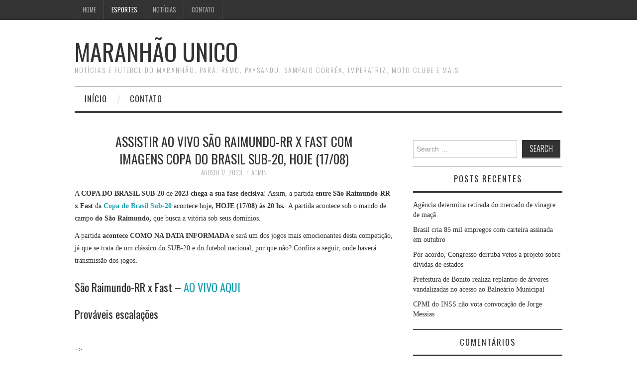

--- FILE ---
content_type: text/html; charset=UTF-8
request_url: https://maranhaounico.com.br/2023/08/assistir-ao-vivo-sao-raimundo-rr-x-fast-com-imagens-copa-do-brasil-sub-20-hoje-17-08/
body_size: 11114
content:
<!DOCTYPE html>
<html lang="pt-BR">
<head>
	<title>ASSISTIR AO VIVO São Raimundo-RR x Fast COM IMAGENS Copa do Brasil Sub-20, HOJE (17/08) &#8211; MARANHÃO UNICO</title>

	<meta charset="UTF-8">
	<meta name="viewport" content="width=device-width">

	<link rel="profile" href="https://gmpg.org/xfn/11">
	<link rel="pingback" href="https://maranhaounico.com.br/xmlrpc.php">


	<title>ASSISTIR AO VIVO São Raimundo-RR x Fast COM IMAGENS Copa do Brasil Sub-20, HOJE (17/08) &#8211; MARANHÃO UNICO</title>
<meta name='robots' content='max-image-preview:large' />
	<style>img:is([sizes="auto" i], [sizes^="auto," i]) { contain-intrinsic-size: 3000px 1500px }</style>
	<link rel='dns-prefetch' href='//www.googletagmanager.com' />
<link rel='dns-prefetch' href='//fonts.googleapis.com' />
<link rel="alternate" type="application/rss+xml" title="Feed para MARANHÃO UNICO &raquo;" href="https://maranhaounico.com.br/feed/" />
<link rel="alternate" type="application/rss+xml" title="Feed de comentários para MARANHÃO UNICO &raquo;" href="https://maranhaounico.com.br/comments/feed/" />
<script type="text/javascript">
/* <![CDATA[ */
window._wpemojiSettings = {"baseUrl":"https:\/\/s.w.org\/images\/core\/emoji\/16.0.1\/72x72\/","ext":".png","svgUrl":"https:\/\/s.w.org\/images\/core\/emoji\/16.0.1\/svg\/","svgExt":".svg","source":{"concatemoji":"https:\/\/maranhaounico.com.br\/wp-includes\/js\/wp-emoji-release.min.js?ver=6.8.3"}};
/*! This file is auto-generated */
!function(s,n){var o,i,e;function c(e){try{var t={supportTests:e,timestamp:(new Date).valueOf()};sessionStorage.setItem(o,JSON.stringify(t))}catch(e){}}function p(e,t,n){e.clearRect(0,0,e.canvas.width,e.canvas.height),e.fillText(t,0,0);var t=new Uint32Array(e.getImageData(0,0,e.canvas.width,e.canvas.height).data),a=(e.clearRect(0,0,e.canvas.width,e.canvas.height),e.fillText(n,0,0),new Uint32Array(e.getImageData(0,0,e.canvas.width,e.canvas.height).data));return t.every(function(e,t){return e===a[t]})}function u(e,t){e.clearRect(0,0,e.canvas.width,e.canvas.height),e.fillText(t,0,0);for(var n=e.getImageData(16,16,1,1),a=0;a<n.data.length;a++)if(0!==n.data[a])return!1;return!0}function f(e,t,n,a){switch(t){case"flag":return n(e,"\ud83c\udff3\ufe0f\u200d\u26a7\ufe0f","\ud83c\udff3\ufe0f\u200b\u26a7\ufe0f")?!1:!n(e,"\ud83c\udde8\ud83c\uddf6","\ud83c\udde8\u200b\ud83c\uddf6")&&!n(e,"\ud83c\udff4\udb40\udc67\udb40\udc62\udb40\udc65\udb40\udc6e\udb40\udc67\udb40\udc7f","\ud83c\udff4\u200b\udb40\udc67\u200b\udb40\udc62\u200b\udb40\udc65\u200b\udb40\udc6e\u200b\udb40\udc67\u200b\udb40\udc7f");case"emoji":return!a(e,"\ud83e\udedf")}return!1}function g(e,t,n,a){var r="undefined"!=typeof WorkerGlobalScope&&self instanceof WorkerGlobalScope?new OffscreenCanvas(300,150):s.createElement("canvas"),o=r.getContext("2d",{willReadFrequently:!0}),i=(o.textBaseline="top",o.font="600 32px Arial",{});return e.forEach(function(e){i[e]=t(o,e,n,a)}),i}function t(e){var t=s.createElement("script");t.src=e,t.defer=!0,s.head.appendChild(t)}"undefined"!=typeof Promise&&(o="wpEmojiSettingsSupports",i=["flag","emoji"],n.supports={everything:!0,everythingExceptFlag:!0},e=new Promise(function(e){s.addEventListener("DOMContentLoaded",e,{once:!0})}),new Promise(function(t){var n=function(){try{var e=JSON.parse(sessionStorage.getItem(o));if("object"==typeof e&&"number"==typeof e.timestamp&&(new Date).valueOf()<e.timestamp+604800&&"object"==typeof e.supportTests)return e.supportTests}catch(e){}return null}();if(!n){if("undefined"!=typeof Worker&&"undefined"!=typeof OffscreenCanvas&&"undefined"!=typeof URL&&URL.createObjectURL&&"undefined"!=typeof Blob)try{var e="postMessage("+g.toString()+"("+[JSON.stringify(i),f.toString(),p.toString(),u.toString()].join(",")+"));",a=new Blob([e],{type:"text/javascript"}),r=new Worker(URL.createObjectURL(a),{name:"wpTestEmojiSupports"});return void(r.onmessage=function(e){c(n=e.data),r.terminate(),t(n)})}catch(e){}c(n=g(i,f,p,u))}t(n)}).then(function(e){for(var t in e)n.supports[t]=e[t],n.supports.everything=n.supports.everything&&n.supports[t],"flag"!==t&&(n.supports.everythingExceptFlag=n.supports.everythingExceptFlag&&n.supports[t]);n.supports.everythingExceptFlag=n.supports.everythingExceptFlag&&!n.supports.flag,n.DOMReady=!1,n.readyCallback=function(){n.DOMReady=!0}}).then(function(){return e}).then(function(){var e;n.supports.everything||(n.readyCallback(),(e=n.source||{}).concatemoji?t(e.concatemoji):e.wpemoji&&e.twemoji&&(t(e.twemoji),t(e.wpemoji)))}))}((window,document),window._wpemojiSettings);
/* ]]> */
</script>
<style id='wp-emoji-styles-inline-css' type='text/css'>

	img.wp-smiley, img.emoji {
		display: inline !important;
		border: none !important;
		box-shadow: none !important;
		height: 1em !important;
		width: 1em !important;
		margin: 0 0.07em !important;
		vertical-align: -0.1em !important;
		background: none !important;
		padding: 0 !important;
	}
</style>
<link rel='stylesheet' id='wp-block-library-css' href='https://maranhaounico.com.br/wp-includes/css/dist/block-library/style.min.css?ver=6.8.3' type='text/css' media='all' />
<style id='classic-theme-styles-inline-css' type='text/css'>
/*! This file is auto-generated */
.wp-block-button__link{color:#fff;background-color:#32373c;border-radius:9999px;box-shadow:none;text-decoration:none;padding:calc(.667em + 2px) calc(1.333em + 2px);font-size:1.125em}.wp-block-file__button{background:#32373c;color:#fff;text-decoration:none}
</style>
<style id='global-styles-inline-css' type='text/css'>
:root{--wp--preset--aspect-ratio--square: 1;--wp--preset--aspect-ratio--4-3: 4/3;--wp--preset--aspect-ratio--3-4: 3/4;--wp--preset--aspect-ratio--3-2: 3/2;--wp--preset--aspect-ratio--2-3: 2/3;--wp--preset--aspect-ratio--16-9: 16/9;--wp--preset--aspect-ratio--9-16: 9/16;--wp--preset--color--black: #000000;--wp--preset--color--cyan-bluish-gray: #abb8c3;--wp--preset--color--white: #ffffff;--wp--preset--color--pale-pink: #f78da7;--wp--preset--color--vivid-red: #cf2e2e;--wp--preset--color--luminous-vivid-orange: #ff6900;--wp--preset--color--luminous-vivid-amber: #fcb900;--wp--preset--color--light-green-cyan: #7bdcb5;--wp--preset--color--vivid-green-cyan: #00d084;--wp--preset--color--pale-cyan-blue: #8ed1fc;--wp--preset--color--vivid-cyan-blue: #0693e3;--wp--preset--color--vivid-purple: #9b51e0;--wp--preset--gradient--vivid-cyan-blue-to-vivid-purple: linear-gradient(135deg,rgba(6,147,227,1) 0%,rgb(155,81,224) 100%);--wp--preset--gradient--light-green-cyan-to-vivid-green-cyan: linear-gradient(135deg,rgb(122,220,180) 0%,rgb(0,208,130) 100%);--wp--preset--gradient--luminous-vivid-amber-to-luminous-vivid-orange: linear-gradient(135deg,rgba(252,185,0,1) 0%,rgba(255,105,0,1) 100%);--wp--preset--gradient--luminous-vivid-orange-to-vivid-red: linear-gradient(135deg,rgba(255,105,0,1) 0%,rgb(207,46,46) 100%);--wp--preset--gradient--very-light-gray-to-cyan-bluish-gray: linear-gradient(135deg,rgb(238,238,238) 0%,rgb(169,184,195) 100%);--wp--preset--gradient--cool-to-warm-spectrum: linear-gradient(135deg,rgb(74,234,220) 0%,rgb(151,120,209) 20%,rgb(207,42,186) 40%,rgb(238,44,130) 60%,rgb(251,105,98) 80%,rgb(254,248,76) 100%);--wp--preset--gradient--blush-light-purple: linear-gradient(135deg,rgb(255,206,236) 0%,rgb(152,150,240) 100%);--wp--preset--gradient--blush-bordeaux: linear-gradient(135deg,rgb(254,205,165) 0%,rgb(254,45,45) 50%,rgb(107,0,62) 100%);--wp--preset--gradient--luminous-dusk: linear-gradient(135deg,rgb(255,203,112) 0%,rgb(199,81,192) 50%,rgb(65,88,208) 100%);--wp--preset--gradient--pale-ocean: linear-gradient(135deg,rgb(255,245,203) 0%,rgb(182,227,212) 50%,rgb(51,167,181) 100%);--wp--preset--gradient--electric-grass: linear-gradient(135deg,rgb(202,248,128) 0%,rgb(113,206,126) 100%);--wp--preset--gradient--midnight: linear-gradient(135deg,rgb(2,3,129) 0%,rgb(40,116,252) 100%);--wp--preset--font-size--small: 13px;--wp--preset--font-size--medium: 20px;--wp--preset--font-size--large: 36px;--wp--preset--font-size--x-large: 42px;--wp--preset--spacing--20: 0.44rem;--wp--preset--spacing--30: 0.67rem;--wp--preset--spacing--40: 1rem;--wp--preset--spacing--50: 1.5rem;--wp--preset--spacing--60: 2.25rem;--wp--preset--spacing--70: 3.38rem;--wp--preset--spacing--80: 5.06rem;--wp--preset--shadow--natural: 6px 6px 9px rgba(0, 0, 0, 0.2);--wp--preset--shadow--deep: 12px 12px 50px rgba(0, 0, 0, 0.4);--wp--preset--shadow--sharp: 6px 6px 0px rgba(0, 0, 0, 0.2);--wp--preset--shadow--outlined: 6px 6px 0px -3px rgba(255, 255, 255, 1), 6px 6px rgba(0, 0, 0, 1);--wp--preset--shadow--crisp: 6px 6px 0px rgba(0, 0, 0, 1);}:where(.is-layout-flex){gap: 0.5em;}:where(.is-layout-grid){gap: 0.5em;}body .is-layout-flex{display: flex;}.is-layout-flex{flex-wrap: wrap;align-items: center;}.is-layout-flex > :is(*, div){margin: 0;}body .is-layout-grid{display: grid;}.is-layout-grid > :is(*, div){margin: 0;}:where(.wp-block-columns.is-layout-flex){gap: 2em;}:where(.wp-block-columns.is-layout-grid){gap: 2em;}:where(.wp-block-post-template.is-layout-flex){gap: 1.25em;}:where(.wp-block-post-template.is-layout-grid){gap: 1.25em;}.has-black-color{color: var(--wp--preset--color--black) !important;}.has-cyan-bluish-gray-color{color: var(--wp--preset--color--cyan-bluish-gray) !important;}.has-white-color{color: var(--wp--preset--color--white) !important;}.has-pale-pink-color{color: var(--wp--preset--color--pale-pink) !important;}.has-vivid-red-color{color: var(--wp--preset--color--vivid-red) !important;}.has-luminous-vivid-orange-color{color: var(--wp--preset--color--luminous-vivid-orange) !important;}.has-luminous-vivid-amber-color{color: var(--wp--preset--color--luminous-vivid-amber) !important;}.has-light-green-cyan-color{color: var(--wp--preset--color--light-green-cyan) !important;}.has-vivid-green-cyan-color{color: var(--wp--preset--color--vivid-green-cyan) !important;}.has-pale-cyan-blue-color{color: var(--wp--preset--color--pale-cyan-blue) !important;}.has-vivid-cyan-blue-color{color: var(--wp--preset--color--vivid-cyan-blue) !important;}.has-vivid-purple-color{color: var(--wp--preset--color--vivid-purple) !important;}.has-black-background-color{background-color: var(--wp--preset--color--black) !important;}.has-cyan-bluish-gray-background-color{background-color: var(--wp--preset--color--cyan-bluish-gray) !important;}.has-white-background-color{background-color: var(--wp--preset--color--white) !important;}.has-pale-pink-background-color{background-color: var(--wp--preset--color--pale-pink) !important;}.has-vivid-red-background-color{background-color: var(--wp--preset--color--vivid-red) !important;}.has-luminous-vivid-orange-background-color{background-color: var(--wp--preset--color--luminous-vivid-orange) !important;}.has-luminous-vivid-amber-background-color{background-color: var(--wp--preset--color--luminous-vivid-amber) !important;}.has-light-green-cyan-background-color{background-color: var(--wp--preset--color--light-green-cyan) !important;}.has-vivid-green-cyan-background-color{background-color: var(--wp--preset--color--vivid-green-cyan) !important;}.has-pale-cyan-blue-background-color{background-color: var(--wp--preset--color--pale-cyan-blue) !important;}.has-vivid-cyan-blue-background-color{background-color: var(--wp--preset--color--vivid-cyan-blue) !important;}.has-vivid-purple-background-color{background-color: var(--wp--preset--color--vivid-purple) !important;}.has-black-border-color{border-color: var(--wp--preset--color--black) !important;}.has-cyan-bluish-gray-border-color{border-color: var(--wp--preset--color--cyan-bluish-gray) !important;}.has-white-border-color{border-color: var(--wp--preset--color--white) !important;}.has-pale-pink-border-color{border-color: var(--wp--preset--color--pale-pink) !important;}.has-vivid-red-border-color{border-color: var(--wp--preset--color--vivid-red) !important;}.has-luminous-vivid-orange-border-color{border-color: var(--wp--preset--color--luminous-vivid-orange) !important;}.has-luminous-vivid-amber-border-color{border-color: var(--wp--preset--color--luminous-vivid-amber) !important;}.has-light-green-cyan-border-color{border-color: var(--wp--preset--color--light-green-cyan) !important;}.has-vivid-green-cyan-border-color{border-color: var(--wp--preset--color--vivid-green-cyan) !important;}.has-pale-cyan-blue-border-color{border-color: var(--wp--preset--color--pale-cyan-blue) !important;}.has-vivid-cyan-blue-border-color{border-color: var(--wp--preset--color--vivid-cyan-blue) !important;}.has-vivid-purple-border-color{border-color: var(--wp--preset--color--vivid-purple) !important;}.has-vivid-cyan-blue-to-vivid-purple-gradient-background{background: var(--wp--preset--gradient--vivid-cyan-blue-to-vivid-purple) !important;}.has-light-green-cyan-to-vivid-green-cyan-gradient-background{background: var(--wp--preset--gradient--light-green-cyan-to-vivid-green-cyan) !important;}.has-luminous-vivid-amber-to-luminous-vivid-orange-gradient-background{background: var(--wp--preset--gradient--luminous-vivid-amber-to-luminous-vivid-orange) !important;}.has-luminous-vivid-orange-to-vivid-red-gradient-background{background: var(--wp--preset--gradient--luminous-vivid-orange-to-vivid-red) !important;}.has-very-light-gray-to-cyan-bluish-gray-gradient-background{background: var(--wp--preset--gradient--very-light-gray-to-cyan-bluish-gray) !important;}.has-cool-to-warm-spectrum-gradient-background{background: var(--wp--preset--gradient--cool-to-warm-spectrum) !important;}.has-blush-light-purple-gradient-background{background: var(--wp--preset--gradient--blush-light-purple) !important;}.has-blush-bordeaux-gradient-background{background: var(--wp--preset--gradient--blush-bordeaux) !important;}.has-luminous-dusk-gradient-background{background: var(--wp--preset--gradient--luminous-dusk) !important;}.has-pale-ocean-gradient-background{background: var(--wp--preset--gradient--pale-ocean) !important;}.has-electric-grass-gradient-background{background: var(--wp--preset--gradient--electric-grass) !important;}.has-midnight-gradient-background{background: var(--wp--preset--gradient--midnight) !important;}.has-small-font-size{font-size: var(--wp--preset--font-size--small) !important;}.has-medium-font-size{font-size: var(--wp--preset--font-size--medium) !important;}.has-large-font-size{font-size: var(--wp--preset--font-size--large) !important;}.has-x-large-font-size{font-size: var(--wp--preset--font-size--x-large) !important;}
:where(.wp-block-post-template.is-layout-flex){gap: 1.25em;}:where(.wp-block-post-template.is-layout-grid){gap: 1.25em;}
:where(.wp-block-columns.is-layout-flex){gap: 2em;}:where(.wp-block-columns.is-layout-grid){gap: 2em;}
:root :where(.wp-block-pullquote){font-size: 1.5em;line-height: 1.6;}
</style>
<link rel='stylesheet' id='wp_automatic_gallery_style-css' href='https://maranhaounico.com.br/wp-content/plugins/Wordpress%20Automatic%20Plugin%20v3.112.0/css/wp-automatic.css?ver=1.0.0' type='text/css' media='all' />
<link rel='stylesheet' id='athemes-headings-fonts-css' href='//fonts.googleapis.com/css?family=Oswald%3A300%2C400%2C700&#038;ver=6.8.3' type='text/css' media='all' />
<link rel='stylesheet' id='athemes-symbols-css' href='https://maranhaounico.com.br/wp-content/themes/fashionistas/css/athemes-symbols.css?ver=6.8.3' type='text/css' media='all' />
<link rel='stylesheet' id='athemes-bootstrap-css' href='https://maranhaounico.com.br/wp-content/themes/fashionistas/css/bootstrap.min.css?ver=6.8.3' type='text/css' media='all' />
<link rel='stylesheet' id='athemes-style-css' href='https://maranhaounico.com.br/wp-content/themes/fashionistas/style.css?ver=6.8.3' type='text/css' media='all' />
<style id='athemes-style-inline-css' type='text/css'>
button, input[type="button"], input[type="reset"], input[type="submit"], #top-navigation, #top-navigation li:hover ul, #top-navigation li.sfHover ul, #main-navigation li:hover ul, #main-navigation li.sfHover ul, #main-navigation > .sf-menu > ul, .site-content [class*="navigation"] a, .widget-tab-nav li.active a, .widget-social-icons li a [class^="ico-"]:before, .site-footer { background: ; }
#main-navigation, .entry-footer, .page-header, .author-info, .site-content [class*="navigation"] a:hover, .site-content .post-navigation, .comments-title, .widget, .widget-title, ul.widget-tab-nav, .site-extra { border-color: ; }
.site-title a { color: ; }
.site-description { color: ; }
.entry-title, .entry-title a { color: ; }
body { color: ; }

</style>
<script type="text/javascript" src="https://maranhaounico.com.br/wp-includes/js/jquery/jquery.min.js?ver=3.7.1" id="jquery-core-js"></script>
<script type="text/javascript" src="https://maranhaounico.com.br/wp-includes/js/jquery/jquery-migrate.min.js?ver=3.4.1" id="jquery-migrate-js"></script>
<script type="text/javascript" src="https://maranhaounico.com.br/wp-content/plugins/Wordpress%20Automatic%20Plugin%20v3.112.0/js/main-front.js?ver=6.8.3" id="wp_automatic_gallery-js"></script>
<script type="text/javascript" src="https://maranhaounico.com.br/wp-content/themes/fashionistas/js/bootstrap.min.js?ver=6.8.3" id="athemes-bootstrap-js-js"></script>
<script type="text/javascript" src="https://maranhaounico.com.br/wp-content/themes/fashionistas/js/hoverIntent.js?ver=6.8.3" id="athemes-superfish-hoverIntent-js"></script>
<script type="text/javascript" src="https://maranhaounico.com.br/wp-content/themes/fashionistas/js/superfish.js?ver=6.8.3" id="athemes-superfish-js"></script>
<script type="text/javascript" src="https://maranhaounico.com.br/wp-content/themes/fashionistas/js/settings.js?ver=6.8.3" id="athemes-settings-js"></script>

<!-- Snippet da etiqueta do Google (gtag.js) adicionado pelo Site Kit -->
<!-- Snippet do Google Análises adicionado pelo Site Kit -->
<script type="text/javascript" src="https://www.googletagmanager.com/gtag/js?id=G-YE9BMNQF6K" id="google_gtagjs-js" async></script>
<script type="text/javascript" id="google_gtagjs-js-after">
/* <![CDATA[ */
window.dataLayer = window.dataLayer || [];function gtag(){dataLayer.push(arguments);}
gtag("set","linker",{"domains":["maranhaounico.com.br"]});
gtag("js", new Date());
gtag("set", "developer_id.dZTNiMT", true);
gtag("config", "G-YE9BMNQF6K");
/* ]]> */
</script>
<link rel="https://api.w.org/" href="https://maranhaounico.com.br/wp-json/" /><link rel="alternate" title="JSON" type="application/json" href="https://maranhaounico.com.br/wp-json/wp/v2/posts/18753" /><link rel="EditURI" type="application/rsd+xml" title="RSD" href="https://maranhaounico.com.br/xmlrpc.php?rsd" />
<meta name="generator" content="WordPress 6.8.3" />
<link rel='shortlink' href='https://maranhaounico.com.br/?p=18753' />
<link rel="alternate" title="oEmbed (JSON)" type="application/json+oembed" href="https://maranhaounico.com.br/wp-json/oembed/1.0/embed?url=https%3A%2F%2Fmaranhaounico.com.br%2F2023%2F08%2Fassistir-ao-vivo-sao-raimundo-rr-x-fast-com-imagens-copa-do-brasil-sub-20-hoje-17-08%2F" />
<link rel="alternate" title="oEmbed (XML)" type="text/xml+oembed" href="https://maranhaounico.com.br/wp-json/oembed/1.0/embed?url=https%3A%2F%2Fmaranhaounico.com.br%2F2023%2F08%2Fassistir-ao-vivo-sao-raimundo-rr-x-fast-com-imagens-copa-do-brasil-sub-20-hoje-17-08%2F&#038;format=xml" />
<meta name="generator" content="Site Kit by Google 1.166.0" /><!--[if lt IE 9]>
<script src="https://maranhaounico.com.br/wp-content/themes/fashionistas/js/html5shiv.js"></script>
<![endif]-->
<style type="text/css">.recentcomments a{display:inline !important;padding:0 !important;margin:0 !important;}</style><link rel="icon" href="https://maranhaounico.com.br/wp-content/uploads/2021/07/cropped-MANEWS-32x32.png" sizes="32x32" />
<link rel="icon" href="https://maranhaounico.com.br/wp-content/uploads/2021/07/cropped-MANEWS-192x192.png" sizes="192x192" />
<link rel="apple-touch-icon" href="https://maranhaounico.com.br/wp-content/uploads/2021/07/cropped-MANEWS-180x180.png" />
<meta name="msapplication-TileImage" content="https://maranhaounico.com.br/wp-content/uploads/2021/07/cropped-MANEWS-270x270.png" />
</head>

<body class="wp-singular post-template-default single single-post postid-18753 single-format-standard wp-theme-fashionistas">

	<nav id="top-navigation" class="main-navigation" role="navigation">
		<div class="clearfix container">
			<div class="sf-menu"><ul id="menu-top" class="menu"><li id="menu-item-34" class="menu-item menu-item-type-custom menu-item-object-custom menu-item-home menu-item-34"><a href="https://maranhaounico.com.br">Home</a></li>
<li id="menu-item-70" class="menu-item menu-item-type-taxonomy menu-item-object-category current-post-ancestor current-menu-parent current-post-parent menu-item-has-children menu-item-70"><a href="https://maranhaounico.com.br/category/esportes/">ESPORTES</a>
<ul class="sub-menu">
	<li id="menu-item-71" class="menu-item menu-item-type-taxonomy menu-item-object-category menu-item-71"><a href="https://maranhaounico.com.br/category/esportes/imperatriz/">IMPERATRIZ</a></li>
	<li id="menu-item-72" class="menu-item menu-item-type-taxonomy menu-item-object-category menu-item-72"><a href="https://maranhaounico.com.br/category/esportes/moto-club/">MOTO CLUB</a></li>
	<li id="menu-item-73" class="menu-item menu-item-type-taxonomy menu-item-object-category menu-item-73"><a href="https://maranhaounico.com.br/category/esportes/paysandu/">PAYSANDU</a></li>
	<li id="menu-item-74" class="menu-item menu-item-type-taxonomy menu-item-object-category menu-item-74"><a href="https://maranhaounico.com.br/category/esportes/remo/">REMO</a></li>
	<li id="menu-item-75" class="menu-item menu-item-type-taxonomy menu-item-object-category menu-item-75"><a href="https://maranhaounico.com.br/category/esportes/sampaio-correa/">SAMPAIO CORRÊA</a></li>
</ul>
</li>
<li id="menu-item-734" class="menu-item menu-item-type-taxonomy menu-item-object-category menu-item-734"><a href="https://maranhaounico.com.br/category/noticias/">NOTÍCIAS</a></li>
<li id="menu-item-48" class="menu-item menu-item-type-post_type menu-item-object-page current-post-parent menu-item-48"><a href="https://maranhaounico.com.br/contato/">CONTATO</a></li>
</ul></div>		</div>
	<!-- #top-navigation --></nav>

	<header id="masthead" class="clearfix container site-header" role="banner">
		<div class="site-branding">
						
								<div class="site-title">
					<a href="https://maranhaounico.com.br/" title="MARANHÃO UNICO" rel="home">
						MARANHÃO UNICO					</a>
				</div>
				<div class="site-description">NOTÍCIAS E FUTEBOL DO MARANHÃO, PARÁ: REMO, PAYSANDU, SAMPAIO CORRÊA, IMPERATRIZ, MOTO CLUBE E MAIS</div>
					<!-- .site-branding --></div>

			<!-- #masthead --></header>

	<nav id="main-navigation" class="container main-navigation" role="navigation">
		<a href="#main-navigation" class="nav-open">Menu</a>
		<a href="#" class="nav-close">Close</a>
		<div class="sf-menu"><ul>
<li ><a href="https://maranhaounico.com.br/">Início</a></li><li class="page_item page-item-2"><a href="https://maranhaounico.com.br/contato/">CONTATO</a></li>
</ul></div>
	<!-- #main-navigation --></nav>

	<div id="main" class="site-main">
		<div class="clearfix container">
	<div id="primary" class="content-area">
		<div id="content" class="site-content" role="main">

		
			
<article id="post-18753" class="clearfix post-18753 post type-post status-publish format-standard hentry category-esportes">
	<header class="entry-header">
		<h1 class="entry-title">ASSISTIR AO VIVO São Raimundo-RR x Fast COM IMAGENS Copa do Brasil Sub-20, HOJE (17/08)</h1>

		<div class="entry-meta">
			<span class="posted-on"><a href="https://maranhaounico.com.br/2023/08/assistir-ao-vivo-sao-raimundo-rr-x-fast-com-imagens-copa-do-brasil-sub-20-hoje-17-08/" rel="bookmark"><time class="entry-date published updated" datetime="2023-08-17T23:53:45+00:00">agosto 17, 2023</time></a></span><span class="byline"><span class="author vcard"><a class="url fn n" href="https://maranhaounico.com.br/author/admin/">Admin</a></span></span>
					<!-- .entry-meta --></div>
	<!-- .entry-header --></header>

		

	<div class="clearfix entry-content">
		<p>A <strong>COPA DO BRASIL SUB-20</strong> de <strong>2023 chega a sua fase decisiva</strong>! Assim, a partida <strong>entre São Raimundo-RR x Fast </strong>da <a href="https://mrnews.com.br/index.php/category/noticias/esportes/copa-do-brasil-sub-20/"><strong>Copa do Brasil Sub-20</strong></a> acontece hoje<strong>, HOJE (17/08) às 20 hs. </strong> A partida acontece sob o mando de campo <strong>do São Raimundo, </strong>que busca a vitória sob seus domínios.</p>
<p>A partida <strong>acontece COMO NA DATA INFORMADA </strong>e será um dos jogos mais emocionantes desta competição, já que se trata de um clássico do SUB-20 e do futebol nacional, por que não? Confira a seguir, onde haverá transmissão dos jogos<strong>.</strong></p>
<h2>São Raimundo-RR x Fast &#8211; <a href="https://mrnews.com.br/index.php/2023/08/16/assistir-ao-vivo-vasco-x-vila-nova-com-imagens-copa-do-brasil-sub-20-hoje-16-08/">AO VIVO AQUI</a></h2>
<h2>Prováveis escalações</h2>
<p><b> </b></p>
<p>        &#8211;&gt;      </p>
<p>&nbsp;</p>
<p>15:00 Sampaio Corrêa x São Paulo-AP Primeira fase 15:00 Remo x Sparta Primeira fase 15:30 Fluminense-PI x Grêmio Pague Menos Primeira fase 16:00 Porto Velho x Galvez Primeira fase 20:00 São Raimundo-RR x Fast</p>
<p>&nbsp;</p>
<p>Fique atento no site do <strong>MRNews</strong> para conferir as transmissões dos jogos e confira <a href="https://mrnews.com.br/index.php/category/noticias/esportes/jogos-de-hoje/"><strong>todos os jogos e onde serão transmitidos hoje</strong></a>, e os <a href="https://mrnews.com.br/index.php/category/noticias/esportes/jogos-de-amanha/"><strong>jogos de amanhã na TV</strong></a>.</p>
<h2></h2>
<h2>Onde assistir a Copa do Brasil Sub-20 2023?</h2>
<p>A Copa do Brasil Sub-20 <strong>2022</strong> começa com grandes e importantes parcerias em relação a transmissão. Em 2019, como o leitor do MRNews acompanhou, a CBF e o <strong>SPORTV</strong> fecharam parceria para transmitir toda a competição. Este ano, não será diferente, mas com novidades sutis e importantes para o torcedor. Portanto, a competição terá transmissão da <strong>BAND</strong> ao vivo, em partidas que são transmitidas no final de semana (acompanhe a tabela aqui no site) e também, na<strong> CBF TV E AQUI NO MRNEWS.</strong></p>
<h2>JOGOS DE HOJE</h2>
<p>15:00 Sampaio Corrêa 2 x 0 São Paulo-AP Primeira fase 15:00 Remo 1 x 0 Sparta Primeira fase 15:30 Fluminense-PI 1 x1  Grêmio Pague Menos Primeira fase 16:00 Porto Velho 2 x 1 Galvez Primeira fase 20:00 São Raimundo-RR 0 x 1 Fast</p>
<p>&nbsp;</p>
<h2>Onde assistir São Raimundo-RR x Fast<strong> </strong><strong>pela Copa do Brasil Sub-20, ao vivo Online ou pela TV e de graça, HOJE (17/08) às  20 hs</strong></h2>
<p>  Portanto, como informado anteriormente, os parceiros da CBF em transmissão para a Copa do Brasil Sub-20 são a BAND, o SPORTV, canal por assinatura da Globo e a própria CBFTV que deve cobrir 100% dos jogos que não terão TV.  O <strong>GE.com</strong> também narra as partidas da competição, para quem não pode assistir na TV.   </p>
<p>&nbsp;</p>
<p>    Canal Sampaio Corrêa x São Paulo-AP   <strong>CBF TV</strong> <strong>NÃO</strong>   <strong>SPORTV</strong> <strong>sim</strong>   <b>BAND</b> <strong>NAO</strong>   <strong>OUTROS CANAIS</strong> <strong>MRNEWS</strong>     </p>
<h2></h2>
<p>&nbsp;</p>
<h2>COPA DO BRASIL SUB-20 2022</h2>
<p>A Copa do Brasil Sub-20 é uma competição de futebol organizada pela Confederação Brasileira de Futebol (CBF). Realizada anualmente a partir de 2012, o torneio teve sua primeira edição sendo conquistada pelo Vitória, que venceu o Atlético Mineiro na final.</p>
<p>No entanto, o maior vencedor é o São Paulo, que possui três títulos conquistados em 2015, 2016 e 2018. Os demais campeões foram o Internacional (2014), Atlético Mineiro (2017), Palmeiras (2019), Vasco da Gama (2020) e o Coritiba (2021).</p>
<p>Todas as edição foram disputada em sistema de jogos eliminatórios por 32 equipes, um torneio seletivo foi criado para dar uma vaga para representantes da região Norte, mas acabou sendo extinto após três edições. O campeão da edição de 2015, o São Paulo, conquistou uma vaga na Copa Libertadores da América Sub-20 como representante brasileiro. A partir de 2017, a competição oferece uma vaga para a Supercopa do Brasil de Futebol Sub-20.</p>
<h2>História da Copa do Brasil Sub-20</h2>
<p>Assim, a disputa juvenil, ou Sub-20, tem o São Paulo como o &#8216;bicho-papão&#8217; da competição que começou a ser disputada desde 2012. Mas, desde então, o clube venceu três edições de 2015 a 2017. Portanto, em 2018, o Vitória bateu o Atlético Mineiro na final se sagrou o  campeão da Copa do Braisl Sub-20. Já em 2019, em uma final com o Flamengo, o Palmeiras foi o grande campeão. Em 2020, o título ficou com o<a href="http://vasconet.com.br"><strong> Vasco da Gama</strong></a>, que derrotou o Bahia. O Vasco é o atual campeão e defende o título da competição. O clube também foi o campeão da SUPERCOPA do Brasil Sub-20.</p>
<p>A CBF tem dado muita atenção ao futebol de base, principalmente o juvenil, organizando competições em nível nacional e revelando os talentos do futebol. Por outro lado, a seleção Sub-20, não tem um bom desempenho. No Brasil também existem competições organizadas pela CBF em nível nacional do Sub-17, além da Copinha, ou Copa São Paulo de Júniores, que também é Sub-20.</p>
<p>&nbsp;</p>
<p>&nbsp;</p>
<p>&nbsp;</p>
<h3>Compartilhe isso:</h3>
			<!-- .entry-content --></div>

	<footer class="entry-meta entry-footer">
		<span class="cat-links"><i class="ico-folder"></i> <a href="https://maranhaounico.com.br/category/esportes/" rel="category tag">ESPORTES</a></span>	<!-- .entry-meta --></footer>
<!-- #post-18753 --></article>

							<div class="clearfix author-info">
					<div class="author-photo"><img alt='' src='https://secure.gravatar.com/avatar/29c75a71bc8a04637b52fe3184090224287bf820ca18f00bbcab0f4a63653308?s=75&#038;d=mm&#038;r=g' srcset='https://secure.gravatar.com/avatar/29c75a71bc8a04637b52fe3184090224287bf820ca18f00bbcab0f4a63653308?s=150&#038;d=mm&#038;r=g 2x' class='avatar avatar-75 photo' height='75' width='75' decoding='async'/></div>
					<div class="author-content">
						<h3>Admin</h3>
						<p></p>
						<div class="author-links">
							<a href="https://maranhaounico.com.br/author/admin/" rel="me">More Posts</a>

							
							
													</div>
					</div>
				<!-- .author-info --></div>
			
				<nav role="navigation" id="nav-below" class="post-navigation">
		<h1 class="screen-reader-text">Post navigation</h1>

	
		<div class="nav-previous"><span>Previous Article</span><a href="https://maranhaounico.com.br/2023/08/assistir-ao-vivo-blooming-x-always-ready-copa-da-liga-da-bolivia-de-2023-hoje-17-08-palpites/" rel="prev"><span class="meta-nav">&larr;</span> ASSISTIR AO VIVO Blooming x Always Ready Copa da Liga da Bolívia de 2023, HOJE (17/08) PALPITES</a></div>		<div class="nav-next"><span>Next Article</span><a href="https://maranhaounico.com.br/2023/08/vitoria-x-botafogo-sp-onde-assistir-ao-vivo-brasileirao-serie-b-hoje-18-08-palpites-escalacoes/" rel="next">Vitória x Botafogo-SP ONDE ASSISTIR AO VIVO, BRASILEIRÃO SÉRIE B, HOJE (18/08), PALPITES, ESCALAÇÕES <span class="meta-nav">&rarr;</span></a></div>
	
	</nav><!-- #nav-below -->
	
			
		
		</div><!-- #content -->
	</div><!-- #primary -->

<div id="widget-area-2" class="site-sidebar widget-area" role="complementary">
	<aside id="search-2" class="widget widget_search"><form role="search" method="get" class="search-form" action="https://maranhaounico.com.br/">
	<label>
		<span class="screen-reader-text">Search for:</span>
		<input type="search" class="search-field" placeholder="Search &hellip;" value="" name="s" title="Search for:">
	</label>
	<input type="submit" class="search-submit" value="Search">
</form>
</aside>
		<aside id="recent-posts-2" class="widget widget_recent_entries">
		<h3 class="widget-title">Posts recentes</h3>
		<ul>
											<li>
					<a href="https://maranhaounico.com.br/2025/11/agencia-determina-retirada-do-mercado-de-vinagre-de-maca/">Agência determina retirada do mercado de vinagre de maçã</a>
									</li>
											<li>
					<a href="https://maranhaounico.com.br/2025/11/brasil-cria-85-mil-empregos-com-carteira-assinada-em-outubro/">Brasil cria 85 mil empregos com carteira assinada em outubro</a>
									</li>
											<li>
					<a href="https://maranhaounico.com.br/2025/11/por-acordo-congresso-derruba-vetos-a-projeto-sobre-dividas-de-estados/">Por acordo, Congresso derruba vetos a projeto sobre dívidas de estados</a>
									</li>
											<li>
					<a href="https://maranhaounico.com.br/2025/11/prefeitura-de-bonito-realiza-replantio-de-arvores-vandalizadas-no-acesso-ao-balneario-municipal/">Prefeitura de Bonito realiza replantio de árvores vandalizadas no acesso ao Balneário Municipal</a>
									</li>
											<li>
					<a href="https://maranhaounico.com.br/2025/11/cpmi-do-inss-nao-vota-convocacao-de-jorge-messias/">CPMI do INSS não vota convocação de Jorge Messias</a>
									</li>
					</ul>

		</aside><aside id="recent-comments-2" class="widget widget_recent_comments"><h3 class="widget-title">Comentários</h3><ul id="recentcomments"><li class="recentcomments"><span class="comment-author-link"><a href="https://vodka-enjoyer.com" class="url" rel="ugc external nofollow">CharlesMus</a></span> em <a href="https://maranhaounico.com.br/2023/02/assistir-ao-vivo-atlas-x-monterrey-campeonato-mexicano-2022-2023-liga-mx-hoje-10-02-palpites-bola-rolando/#comment-1407201">ASSISTIR AO VIVO Atlas x Monterrey CAMPEONATO Mexicano 2022/2023, LIGA MX HOJE (10/02), PALPITES &#8211; BOLA ROLANDO</a></li><li class="recentcomments"><span class="comment-author-link"><a href="https://t.me" class="url" rel="ugc external nofollow">Robertneara</a></span> em <a href="https://maranhaounico.com.br/2021/02/assistir-agora-tigres-x-cruz-azul-ao-vivo-pela-tv-online-pelo-campeonato-mexicano-liga-mx-de-20-21-quinta-18-02/#comment-1407200">ASSISTIR AGORA Tigres x Cruz Azul AO VIVO pela TV, online, pelo Campeonato Mexicano, Liga MX de 20/21, QUINTA (18/02)</a></li><li class="recentcomments"><span class="comment-author-link"><a href="https://revalhealth.sa/best-dental-implant-clinic-riyadh/" class="url" rel="ugc external nofollow">افضل مستوصف في زراعة الاسنان</a></span> em <a href="https://maranhaounico.com.br/2022/11/bando-armado-invade-loja-de-eletronicos-e-rouba-diversos-produtos-jornal-pequeno-maranhao-hoje-noticias-esportes-jogos-ao-vivo-e-mais/#comment-1407199">Bando armado invade loja de eletrônicos e rouba diversos produtos – Jornal Pequeno &#8211; MARANHÃO Hoje- Notícias, Esportes, Jogos ao vivo e mais</a></li><li class="recentcomments"><span class="comment-author-link"><a href="http://melbet5005.ru" class="url" rel="ugc external nofollow">melbet_fbOa</a></span> em <a href="https://maranhaounico.com.br/2022/12/southampton-x-brigthon-onde-assistir-ao-vivo-palpites-e-escalacoes-ingles-premier-league-hoje-26-12/#comment-1407198">SOUTHAMPTON X BRIGTHON: ONDE ASSISTIR AO VIVO, PALPITES E ESCALAÇÕES Inglês, Premier League, HOJE (26/12)</a></li><li class="recentcomments"><span class="comment-author-link"><a href="http://metatrader-5-mt5.com" class="url" rel="ugc external nofollow">metatrader 5_rjpr</a></span> em <a href="https://maranhaounico.com.br/2023/01/assistir-brusque-x-marcilio-dias-ao-vivo-final-recopa-catarinense-de-2022-hoje-11-01-com-imagens/#comment-1407197">ASSISTIR Brusque x Marcílio Dias ao vivo FINAL RECOPA Catarinense de 2022, HOJE (11/01) COM IMAGENS</a></li></ul></aside><!-- #widget-area-2 --></div>		</div>
	<!-- #main --></div>

	

<div id="extra" class="container site-extra extra-one">
	<div class="clearfix pad">
			<div id="widget-area-3" class="widget-area" role="complementary">
			<div id="text-2" class="widget widget_text"><h3 class="widget-title">Criado por:</h3>			<div class="textwidget"><p>MRNews &#8211; <a href="https://mrnews.com.br">futebol ao vivo, online e grátis</a></p>
<p>VascoNet &#8211;<a href="https://vasconet.com.br"> Notícias do Vasco</a></p>
<p>&nbsp;</p>
</div>
		</div>		<!-- #widget-area-3 --></div>
	
	
	
		</div>
<!-- #extra --></div>
	<footer id="colophon" class="site-footer" role="contentinfo">
		<div class="clearfix container">
				<div class="site-info">
		&copy; 2025 MARANHÃO UNICO. All rights reserved.	</div><!-- .site-info -->

	<div class="site-credit">
		<a href="https://athemes.com/theme/fashionista" rel="nofollow">Fashionista</a> by aThemes	</div><!-- .site-credit -->
			</div>
	<!-- #colophon --></footer>

<script type="speculationrules">
{"prefetch":[{"source":"document","where":{"and":[{"href_matches":"\/*"},{"not":{"href_matches":["\/wp-*.php","\/wp-admin\/*","\/wp-content\/uploads\/*","\/wp-content\/*","\/wp-content\/plugins\/*","\/wp-content\/themes\/fashionistas\/*","\/*\\?(.+)"]}},{"not":{"selector_matches":"a[rel~=\"nofollow\"]"}},{"not":{"selector_matches":".no-prefetch, .no-prefetch a"}}]},"eagerness":"conservative"}]}
</script>
<script defer src="https://static.cloudflareinsights.com/beacon.min.js/vcd15cbe7772f49c399c6a5babf22c1241717689176015" integrity="sha512-ZpsOmlRQV6y907TI0dKBHq9Md29nnaEIPlkf84rnaERnq6zvWvPUqr2ft8M1aS28oN72PdrCzSjY4U6VaAw1EQ==" data-cf-beacon='{"version":"2024.11.0","token":"364b48139a09499a811cc75531ade88f","r":1,"server_timing":{"name":{"cfCacheStatus":true,"cfEdge":true,"cfExtPri":true,"cfL4":true,"cfOrigin":true,"cfSpeedBrain":true},"location_startswith":null}}' crossorigin="anonymous"></script>
</body>
</html>